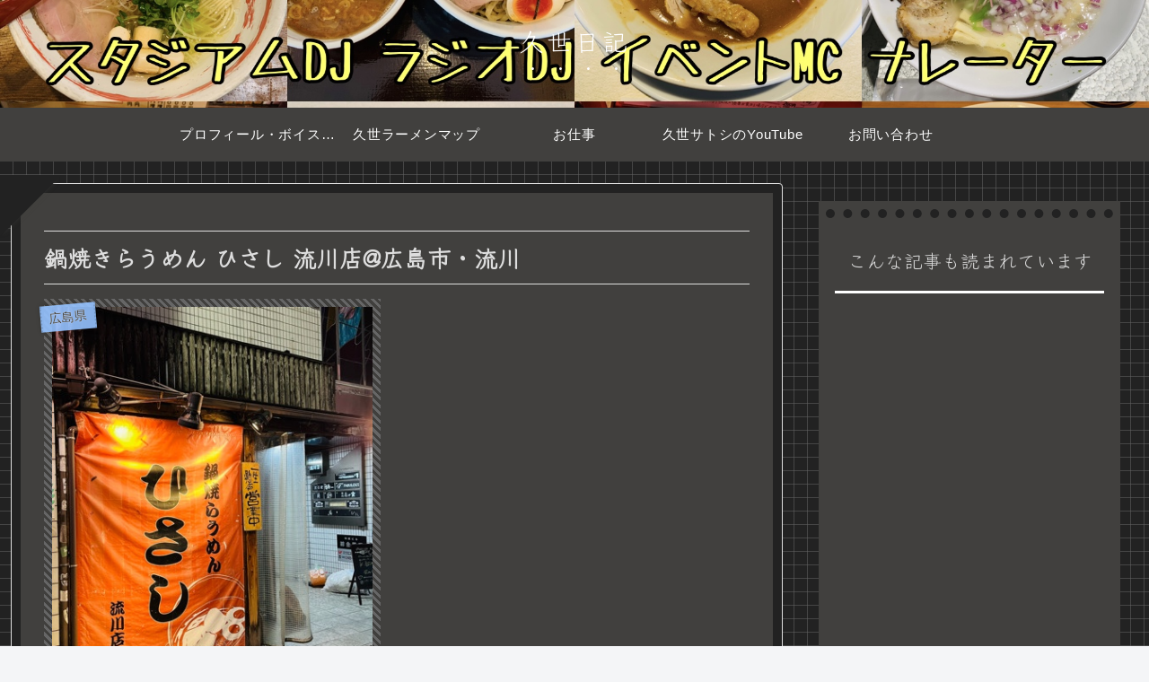

--- FILE ---
content_type: text/html; charset=utf-8
request_url: https://www.google.com/recaptcha/api2/aframe
body_size: 268
content:
<!DOCTYPE HTML><html><head><meta http-equiv="content-type" content="text/html; charset=UTF-8"></head><body><script nonce="6F1aYFEuFXr98R_eVlYu4Q">/** Anti-fraud and anti-abuse applications only. See google.com/recaptcha */ try{var clients={'sodar':'https://pagead2.googlesyndication.com/pagead/sodar?'};window.addEventListener("message",function(a){try{if(a.source===window.parent){var b=JSON.parse(a.data);var c=clients[b['id']];if(c){var d=document.createElement('img');d.src=c+b['params']+'&rc='+(localStorage.getItem("rc::a")?sessionStorage.getItem("rc::b"):"");window.document.body.appendChild(d);sessionStorage.setItem("rc::e",parseInt(sessionStorage.getItem("rc::e")||0)+1);localStorage.setItem("rc::h",'1763371974857');}}}catch(b){}});window.parent.postMessage("_grecaptcha_ready", "*");}catch(b){}</script></body></html>